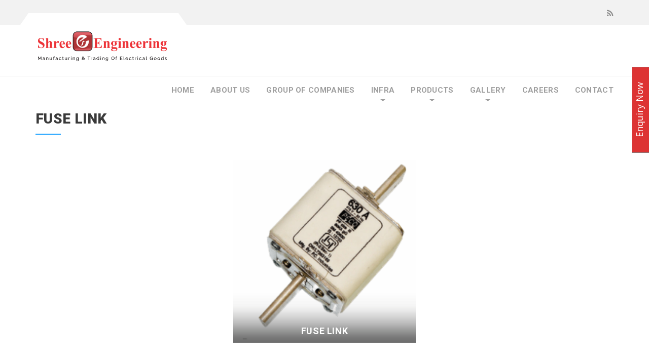

--- FILE ---
content_type: text/html; charset=UTF-8
request_url: http://www.shreeengineering.in/fuse-link-manufacturers/
body_size: 53886
content:

<!DOCTYPE html>
<html lang="en-US">
<head>

	<meta charset="UTF-8">
	<meta name="viewport" content="width=device-width, initial-scale=1">
	<meta http-equiv="X-UA-Compatible" content="IE=edge" />

	<link rel="profile" href="http://gmpg.org/xfn/11">
	<link rel="pingback" href="http://www.shreeengineering.in/xmlrpc.php">
	
	<meta name='robots' content='index, follow, max-image-preview:large, max-snippet:-1, max-video-preview:-1' />
<script type="text/javascript">
var trackScrolling=false;
var trackScrollingPercentage=false;
var ScrollingPercentageNumber=25;
var stLogInterval=10*1000;
var cutOffTime=900;
var trackNoEvents=false;
var trackNoMaxTime=false;
var docTitle='Fuse Link';
</script>

	<!-- This site is optimized with the Yoast SEO plugin v17.8 - https://yoast.com/wordpress/plugins/seo/ -->
	<title>Fuse Link Manufacturers, Suppliers &amp; Exporter in India by Shree Eng..</title>
	<meta name="description" content="Top Best Fuse Link Manufacturers, Suppliers &amp; Exporter In Pune, Maharashtra &amp; India.. We have best offers &amp; suitable prices for Fuse Link.." />
	<link rel="canonical" href="http://www.shreeengineering.in/fuse-link-manufacturers/" />
	<meta property="og:locale" content="en_US" />
	<meta property="og:type" content="article" />
	<meta property="og:title" content="Fuse Link Manufacturers, Suppliers &amp; Exporter in India by Shree Eng.." />
	<meta property="og:description" content="Top Best Fuse Link Manufacturers, Suppliers &amp; Exporter In Pune, Maharashtra &amp; India.. We have best offers &amp; suitable prices for Fuse Link.." />
	<meta property="og:url" content="http://www.shreeengineering.in/fuse-link-manufacturers/" />
	<meta property="og:site_name" content="Shree Engineering" />
	<meta property="article:modified_time" content="2019-05-28T09:45:13+00:00" />
	<meta property="og:image" content="http://www.shreeengineering.in/wp-content/uploads/2019/02/fuse_link.png" />
	<meta property="og:image:width" content="480" />
	<meta property="og:image:height" content="480" />
	<meta name="twitter:card" content="summary_large_image" />
	<meta name="twitter:label1" content="Est. reading time" />
	<meta name="twitter:data1" content="3 minutes" />
	<script type="application/ld+json" class="yoast-schema-graph">{"@context":"https://schema.org","@graph":[{"@type":"WebSite","@id":"http://www.shreeengineering.in/#website","url":"http://www.shreeengineering.in/","name":"Shree Engineering","description":"The Power Specialist ","potentialAction":[{"@type":"SearchAction","target":{"@type":"EntryPoint","urlTemplate":"http://www.shreeengineering.in/?s={search_term_string}"},"query-input":"required name=search_term_string"}],"inLanguage":"en-US"},{"@type":"ImageObject","@id":"http://www.shreeengineering.in/fuse-link-manufacturers/#primaryimage","inLanguage":"en-US","url":"http://www.shreeengineering.in/wp-content/uploads/2019/02/fuse_link.png","contentUrl":"http://www.shreeengineering.in/wp-content/uploads/2019/02/fuse_link.png","width":480,"height":480,"caption":"Fuse Link Manufacturers"},{"@type":"WebPage","@id":"http://www.shreeengineering.in/fuse-link-manufacturers/#webpage","url":"http://www.shreeengineering.in/fuse-link-manufacturers/","name":"Fuse Link Manufacturers, Suppliers & Exporter in India by Shree Eng..","isPartOf":{"@id":"http://www.shreeengineering.in/#website"},"primaryImageOfPage":{"@id":"http://www.shreeengineering.in/fuse-link-manufacturers/#primaryimage"},"datePublished":"2019-02-19T11:24:24+00:00","dateModified":"2019-05-28T09:45:13+00:00","description":"Top Best Fuse Link Manufacturers, Suppliers & Exporter In Pune, Maharashtra & India.. We have best offers & suitable prices for Fuse Link..","breadcrumb":{"@id":"http://www.shreeengineering.in/fuse-link-manufacturers/#breadcrumb"},"inLanguage":"en-US","potentialAction":[{"@type":"ReadAction","target":["http://www.shreeengineering.in/fuse-link-manufacturers/"]}]},{"@type":"BreadcrumbList","@id":"http://www.shreeengineering.in/fuse-link-manufacturers/#breadcrumb","itemListElement":[{"@type":"ListItem","position":1,"name":"Home","item":"http://www.shreeengineering.in/"},{"@type":"ListItem","position":2,"name":"Fuse Link"}]}]}</script>
	<!-- / Yoast SEO plugin. -->


<link rel='dns-prefetch' href='//fonts.googleapis.com' />
<link rel='dns-prefetch' href='//s.w.org' />
<link rel='dns-prefetch' href='//c0.wp.com' />
<link rel="alternate" type="application/rss+xml" title="Shree Engineering &raquo; Feed" href="http://www.shreeengineering.in/feed/" />
<link rel="alternate" type="application/rss+xml" title="Shree Engineering &raquo; Comments Feed" href="http://www.shreeengineering.in/comments/feed/" />
		<script type="text/javascript">
			window._wpemojiSettings = {"baseUrl":"https:\/\/s.w.org\/images\/core\/emoji\/13.1.0\/72x72\/","ext":".png","svgUrl":"https:\/\/s.w.org\/images\/core\/emoji\/13.1.0\/svg\/","svgExt":".svg","source":{"concatemoji":"http:\/\/www.shreeengineering.in\/wp-includes\/js\/wp-emoji-release.min.js?ver=5.8.9"}};
			!function(e,a,t){var n,r,o,i=a.createElement("canvas"),p=i.getContext&&i.getContext("2d");function s(e,t){var a=String.fromCharCode;p.clearRect(0,0,i.width,i.height),p.fillText(a.apply(this,e),0,0);e=i.toDataURL();return p.clearRect(0,0,i.width,i.height),p.fillText(a.apply(this,t),0,0),e===i.toDataURL()}function c(e){var t=a.createElement("script");t.src=e,t.defer=t.type="text/javascript",a.getElementsByTagName("head")[0].appendChild(t)}for(o=Array("flag","emoji"),t.supports={everything:!0,everythingExceptFlag:!0},r=0;r<o.length;r++)t.supports[o[r]]=function(e){if(!p||!p.fillText)return!1;switch(p.textBaseline="top",p.font="600 32px Arial",e){case"flag":return s([127987,65039,8205,9895,65039],[127987,65039,8203,9895,65039])?!1:!s([55356,56826,55356,56819],[55356,56826,8203,55356,56819])&&!s([55356,57332,56128,56423,56128,56418,56128,56421,56128,56430,56128,56423,56128,56447],[55356,57332,8203,56128,56423,8203,56128,56418,8203,56128,56421,8203,56128,56430,8203,56128,56423,8203,56128,56447]);case"emoji":return!s([10084,65039,8205,55357,56613],[10084,65039,8203,55357,56613])}return!1}(o[r]),t.supports.everything=t.supports.everything&&t.supports[o[r]],"flag"!==o[r]&&(t.supports.everythingExceptFlag=t.supports.everythingExceptFlag&&t.supports[o[r]]);t.supports.everythingExceptFlag=t.supports.everythingExceptFlag&&!t.supports.flag,t.DOMReady=!1,t.readyCallback=function(){t.DOMReady=!0},t.supports.everything||(n=function(){t.readyCallback()},a.addEventListener?(a.addEventListener("DOMContentLoaded",n,!1),e.addEventListener("load",n,!1)):(e.attachEvent("onload",n),a.attachEvent("onreadystatechange",function(){"complete"===a.readyState&&t.readyCallback()})),(n=t.source||{}).concatemoji?c(n.concatemoji):n.wpemoji&&n.twemoji&&(c(n.twemoji),c(n.wpemoji)))}(window,document,window._wpemojiSettings);
		</script>
		<style type="text/css">
img.wp-smiley,
img.emoji {
	display: inline !important;
	border: none !important;
	box-shadow: none !important;
	height: 1em !important;
	width: 1em !important;
	margin: 0 .07em !important;
	vertical-align: -0.1em !important;
	background: none !important;
	padding: 0 !important;
}
</style>
	<link rel='stylesheet' id='wp-block-library-css'  href='http://www.shreeengineering.in/wp-content/plugins/gutenberg/build/block-library/style.css?ver=12.3.0' type='text/css' media='all' />
<style id='wp-block-library-inline-css' type='text/css'>
.has-text-align-justify{text-align:justify;}
</style>
<link rel='stylesheet' id='mediaelement-css'  href='https://c0.wp.com/c/5.8.9/wp-includes/js/mediaelement/mediaelementplayer-legacy.min.css' type='text/css' media='all' />
<link rel='stylesheet' id='wp-mediaelement-css'  href='https://c0.wp.com/c/5.8.9/wp-includes/js/mediaelement/wp-mediaelement.min.css' type='text/css' media='all' />
<link rel='stylesheet' id='contact-form-7-css'  href='http://www.shreeengineering.in/wp-content/plugins/contact-form-7/includes/css/styles.css?ver=5.1.4' type='text/css' media='all' />
<style id='global-styles-inline-css' type='text/css'>
body{--wp--preset--color--black: #000000;--wp--preset--color--cyan-bluish-gray: #abb8c3;--wp--preset--color--white: #ffffff;--wp--preset--color--pale-pink: #f78da7;--wp--preset--color--vivid-red: #cf2e2e;--wp--preset--color--luminous-vivid-orange: #ff6900;--wp--preset--color--luminous-vivid-amber: #fcb900;--wp--preset--color--light-green-cyan: #7bdcb5;--wp--preset--color--vivid-green-cyan: #00d084;--wp--preset--color--pale-cyan-blue: #8ed1fc;--wp--preset--color--vivid-cyan-blue: #0693e3;--wp--preset--color--vivid-purple: #9b51e0;--wp--preset--gradient--vivid-cyan-blue-to-vivid-purple: linear-gradient(135deg,rgba(6,147,227,1) 0%,rgb(155,81,224) 100%);--wp--preset--gradient--light-green-cyan-to-vivid-green-cyan: linear-gradient(135deg,rgb(122,220,180) 0%,rgb(0,208,130) 100%);--wp--preset--gradient--luminous-vivid-amber-to-luminous-vivid-orange: linear-gradient(135deg,rgba(252,185,0,1) 0%,rgba(255,105,0,1) 100%);--wp--preset--gradient--luminous-vivid-orange-to-vivid-red: linear-gradient(135deg,rgba(255,105,0,1) 0%,rgb(207,46,46) 100%);--wp--preset--gradient--very-light-gray-to-cyan-bluish-gray: linear-gradient(135deg,rgb(238,238,238) 0%,rgb(169,184,195) 100%);--wp--preset--gradient--cool-to-warm-spectrum: linear-gradient(135deg,rgb(74,234,220) 0%,rgb(151,120,209) 20%,rgb(207,42,186) 40%,rgb(238,44,130) 60%,rgb(251,105,98) 80%,rgb(254,248,76) 100%);--wp--preset--gradient--blush-light-purple: linear-gradient(135deg,rgb(255,206,236) 0%,rgb(152,150,240) 100%);--wp--preset--gradient--blush-bordeaux: linear-gradient(135deg,rgb(254,205,165) 0%,rgb(254,45,45) 50%,rgb(107,0,62) 100%);--wp--preset--gradient--luminous-dusk: linear-gradient(135deg,rgb(255,203,112) 0%,rgb(199,81,192) 50%,rgb(65,88,208) 100%);--wp--preset--gradient--pale-ocean: linear-gradient(135deg,rgb(255,245,203) 0%,rgb(182,227,212) 50%,rgb(51,167,181) 100%);--wp--preset--gradient--electric-grass: linear-gradient(135deg,rgb(202,248,128) 0%,rgb(113,206,126) 100%);--wp--preset--gradient--midnight: linear-gradient(135deg,rgb(2,3,129) 0%,rgb(40,116,252) 100%);--wp--preset--duotone--dark-grayscale: url('#wp-duotone-dark-grayscale');--wp--preset--duotone--grayscale: url('#wp-duotone-grayscale');--wp--preset--duotone--purple-yellow: url('#wp-duotone-purple-yellow');--wp--preset--duotone--blue-red: url('#wp-duotone-blue-red');--wp--preset--duotone--midnight: url('#wp-duotone-midnight');--wp--preset--duotone--magenta-yellow: url('#wp-duotone-magenta-yellow');--wp--preset--duotone--purple-green: url('#wp-duotone-purple-green');--wp--preset--duotone--blue-orange: url('#wp-duotone-blue-orange');--wp--preset--font-size--small: 13px;--wp--preset--font-size--medium: 20px;--wp--preset--font-size--large: 36px;--wp--preset--font-size--x-large: 42px;}.has-black-color{color: var(--wp--preset--color--black) !important;}.has-cyan-bluish-gray-color{color: var(--wp--preset--color--cyan-bluish-gray) !important;}.has-white-color{color: var(--wp--preset--color--white) !important;}.has-pale-pink-color{color: var(--wp--preset--color--pale-pink) !important;}.has-vivid-red-color{color: var(--wp--preset--color--vivid-red) !important;}.has-luminous-vivid-orange-color{color: var(--wp--preset--color--luminous-vivid-orange) !important;}.has-luminous-vivid-amber-color{color: var(--wp--preset--color--luminous-vivid-amber) !important;}.has-light-green-cyan-color{color: var(--wp--preset--color--light-green-cyan) !important;}.has-vivid-green-cyan-color{color: var(--wp--preset--color--vivid-green-cyan) !important;}.has-pale-cyan-blue-color{color: var(--wp--preset--color--pale-cyan-blue) !important;}.has-vivid-cyan-blue-color{color: var(--wp--preset--color--vivid-cyan-blue) !important;}.has-vivid-purple-color{color: var(--wp--preset--color--vivid-purple) !important;}.has-black-background-color{background-color: var(--wp--preset--color--black) !important;}.has-cyan-bluish-gray-background-color{background-color: var(--wp--preset--color--cyan-bluish-gray) !important;}.has-white-background-color{background-color: var(--wp--preset--color--white) !important;}.has-pale-pink-background-color{background-color: var(--wp--preset--color--pale-pink) !important;}.has-vivid-red-background-color{background-color: var(--wp--preset--color--vivid-red) !important;}.has-luminous-vivid-orange-background-color{background-color: var(--wp--preset--color--luminous-vivid-orange) !important;}.has-luminous-vivid-amber-background-color{background-color: var(--wp--preset--color--luminous-vivid-amber) !important;}.has-light-green-cyan-background-color{background-color: var(--wp--preset--color--light-green-cyan) !important;}.has-vivid-green-cyan-background-color{background-color: var(--wp--preset--color--vivid-green-cyan) !important;}.has-pale-cyan-blue-background-color{background-color: var(--wp--preset--color--pale-cyan-blue) !important;}.has-vivid-cyan-blue-background-color{background-color: var(--wp--preset--color--vivid-cyan-blue) !important;}.has-vivid-purple-background-color{background-color: var(--wp--preset--color--vivid-purple) !important;}.has-black-border-color{border-color: var(--wp--preset--color--black) !important;}.has-cyan-bluish-gray-border-color{border-color: var(--wp--preset--color--cyan-bluish-gray) !important;}.has-white-border-color{border-color: var(--wp--preset--color--white) !important;}.has-pale-pink-border-color{border-color: var(--wp--preset--color--pale-pink) !important;}.has-vivid-red-border-color{border-color: var(--wp--preset--color--vivid-red) !important;}.has-luminous-vivid-orange-border-color{border-color: var(--wp--preset--color--luminous-vivid-orange) !important;}.has-luminous-vivid-amber-border-color{border-color: var(--wp--preset--color--luminous-vivid-amber) !important;}.has-light-green-cyan-border-color{border-color: var(--wp--preset--color--light-green-cyan) !important;}.has-vivid-green-cyan-border-color{border-color: var(--wp--preset--color--vivid-green-cyan) !important;}.has-pale-cyan-blue-border-color{border-color: var(--wp--preset--color--pale-cyan-blue) !important;}.has-vivid-cyan-blue-border-color{border-color: var(--wp--preset--color--vivid-cyan-blue) !important;}.has-vivid-purple-border-color{border-color: var(--wp--preset--color--vivid-purple) !important;}.has-vivid-cyan-blue-to-vivid-purple-gradient-background{background: var(--wp--preset--gradient--vivid-cyan-blue-to-vivid-purple) !important;}.has-light-green-cyan-to-vivid-green-cyan-gradient-background{background: var(--wp--preset--gradient--light-green-cyan-to-vivid-green-cyan) !important;}.has-luminous-vivid-amber-to-luminous-vivid-orange-gradient-background{background: var(--wp--preset--gradient--luminous-vivid-amber-to-luminous-vivid-orange) !important;}.has-luminous-vivid-orange-to-vivid-red-gradient-background{background: var(--wp--preset--gradient--luminous-vivid-orange-to-vivid-red) !important;}.has-very-light-gray-to-cyan-bluish-gray-gradient-background{background: var(--wp--preset--gradient--very-light-gray-to-cyan-bluish-gray) !important;}.has-cool-to-warm-spectrum-gradient-background{background: var(--wp--preset--gradient--cool-to-warm-spectrum) !important;}.has-blush-light-purple-gradient-background{background: var(--wp--preset--gradient--blush-light-purple) !important;}.has-blush-bordeaux-gradient-background{background: var(--wp--preset--gradient--blush-bordeaux) !important;}.has-luminous-dusk-gradient-background{background: var(--wp--preset--gradient--luminous-dusk) !important;}.has-pale-ocean-gradient-background{background: var(--wp--preset--gradient--pale-ocean) !important;}.has-electric-grass-gradient-background{background: var(--wp--preset--gradient--electric-grass) !important;}.has-midnight-gradient-background{background: var(--wp--preset--gradient--midnight) !important;}.has-small-font-size{font-size: var(--wp--preset--font-size--small) !important;}.has-medium-font-size{font-size: var(--wp--preset--font-size--medium) !important;}.has-large-font-size{font-size: var(--wp--preset--font-size--large) !important;}.has-x-large-font-size{font-size: var(--wp--preset--font-size--x-large) !important;}
</style>
<link rel='stylesheet' id='rs-plugin-settings-css'  href='http://www.shreeengineering.in/wp-content/plugins/revslider/public/assets/css/settings.css?ver=5.4.6.3.1' type='text/css' media='all' />
<style id='rs-plugin-settings-inline-css' type='text/css'>
#rs-demo-id {}
</style>
<link rel='stylesheet' id='swp-css'  href='http://www.shreeengineering.in/wp-content/themes/repairwp/assets/css/idangerous.swiper.css' type='text/css' media='all' />
<link rel='stylesheet' id='stroke-css'  href='http://www.shreeengineering.in/wp-content/themes/repairwp/assets/css/stroke-gap.min.css' type='text/css' media='all' />
<link rel='stylesheet' id='style-css'  href='http://www.shreeengineering.in/wp-content/themes/repairwp/assets/css/themestyle.css' type='text/css' media='all' />
<link rel='stylesheet' id='base-css'  href='http://www.shreeengineering.in/wp-content/themes/repairwp/style.css' type='text/css' media='all' />
<link rel='stylesheet' id='tt-fonts-css'  href='https://fonts.googleapis.com/css?family=Open+Sans%3A300%2C400%2C600%2C700%2C800%7CRoboto%3A300%2C400%2C500%2C700%2C900%7CRaleway%3A300%2C400%2C500%2C600%2C700%2C800%7CPoppins%3A300%2C400%2C700%7CPT+Serif%3A400%2C700&#038;subset=latin%2Clatin-ext' type='text/css' media='all' />
<link rel='stylesheet' id='js_composer_front-css'  href='http://www.shreeengineering.in/wp-content/plugins/js_composer/assets/css/js_composer.min.css?ver=5.4.5' type='text/css' media='all' />
<link rel='stylesheet' id='jetpack_css-css'  href='https://c0.wp.com/p/jetpack/10.4/css/jetpack.css' type='text/css' media='all' />
<script type='text/javascript' src='https://c0.wp.com/c/5.8.9/wp-includes/js/jquery/jquery.min.js' id='jquery-core-js'></script>
<script type='text/javascript' src='https://c0.wp.com/c/5.8.9/wp-includes/js/jquery/jquery-migrate.min.js' id='jquery-migrate-js'></script>
<script type='text/javascript' src='http://www.shreeengineering.in/wp-content/plugins/revslider/public/assets/js/jquery.themepunch.tools.min.js?ver=5.4.6.3.1' id='tp-tools-js'></script>
<script type='text/javascript' src='http://www.shreeengineering.in/wp-content/plugins/revslider/public/assets/js/jquery.themepunch.revolution.min.js?ver=5.4.6.3.1' id='revmin-js'></script>
<script type='text/javascript' id='sfpp-fb-root-js-extra'>
/* <![CDATA[ */
var sfpp_script_vars = {"language":"en_US","appId":"297186066963865"};
/* ]]> */
</script>
<script type='text/javascript' async="async" src='http://www.shreeengineering.in/wp-content/plugins/simple-facebook-twitter-widget/js/simple-facebook-page-root.js?ver=1.7.0' id='sfpp-fb-root-js'></script>
<link rel="https://api.w.org/" href="http://www.shreeengineering.in/wp-json/" /><link rel="alternate" type="application/json" href="http://www.shreeengineering.in/wp-json/wp/v2/pages/1448" /><link rel="EditURI" type="application/rsd+xml" title="RSD" href="http://www.shreeengineering.in/xmlrpc.php?rsd" />
<link rel="wlwmanifest" type="application/wlwmanifest+xml" href="http://www.shreeengineering.in/wp-includes/wlwmanifest.xml" /> 
<meta name="generator" content="WordPress 5.8.9" />
<link rel='shortlink' href='http://www.shreeengineering.in/?p=1448' />
<link rel="alternate" type="application/json+oembed" href="http://www.shreeengineering.in/wp-json/oembed/1.0/embed?url=http%3A%2F%2Fwww.shreeengineering.in%2Ffuse-link-manufacturers%2F" />
<link rel="alternate" type="text/xml+oembed" href="http://www.shreeengineering.in/wp-json/oembed/1.0/embed?url=http%3A%2F%2Fwww.shreeengineering.in%2Ffuse-link-manufacturers%2F&#038;format=xml" />
<meta name="google-site-verification" content="CPrgaeV_muH7nwLvTk8Vp0fwaT_8xrdhXbkw4spm_2Q" /><style type='text/css'>img#wpstats{display:none}</style>
		<style type="text/css">.recentcomments a{display:inline !important;padding:0 !important;margin:0 !important;}</style><meta name="generator" content="Powered by WPBakery Page Builder - drag and drop page builder for WordPress."/>
<!--[if lte IE 9]><link rel="stylesheet" type="text/css" href="http://www.shreeengineering.in/wp-content/plugins/js_composer/assets/css/vc_lte_ie9.min.css" media="screen"><![endif]--><meta name="generator" content="Powered by Slider Revolution 5.4.6.3.1 - responsive, Mobile-Friendly Slider Plugin for WordPress with comfortable drag and drop interface." />
<link rel="icon" href="http://www.shreeengineering.in/wp-content/uploads/2017/09/cropped-shree-logo-32x32.png" sizes="32x32" />
<link rel="icon" href="http://www.shreeengineering.in/wp-content/uploads/2017/09/cropped-shree-logo-192x192.png" sizes="192x192" />
<link rel="apple-touch-icon" href="http://www.shreeengineering.in/wp-content/uploads/2017/09/cropped-shree-logo-180x180.png" />
<meta name="msapplication-TileImage" content="http://www.shreeengineering.in/wp-content/uploads/2017/09/cropped-shree-logo-270x270.png" />

<!-- BEGIN ExactMetrics v5.3.8 Universal Analytics - https://exactmetrics.com/ -->
<script>
(function(i,s,o,g,r,a,m){i['GoogleAnalyticsObject']=r;i[r]=i[r]||function(){
	(i[r].q=i[r].q||[]).push(arguments)},i[r].l=1*new Date();a=s.createElement(o),
	m=s.getElementsByTagName(o)[0];a.async=1;a.src=g;m.parentNode.insertBefore(a,m)
})(window,document,'script','https://www.google-analytics.com/analytics.js','ga');
  ga('create', 'UA-135766971-2', 'auto', {'useAmpClientId': true});
  ga('send', 'pageview');
</script>
<!-- END ExactMetrics Universal Analytics -->
<script type="text/javascript">function setREVStartSize(e){
				try{ var i=jQuery(window).width(),t=9999,r=0,n=0,l=0,f=0,s=0,h=0;					
					if(e.responsiveLevels&&(jQuery.each(e.responsiveLevels,function(e,f){f>i&&(t=r=f,l=e),i>f&&f>r&&(r=f,n=e)}),t>r&&(l=n)),f=e.gridheight[l]||e.gridheight[0]||e.gridheight,s=e.gridwidth[l]||e.gridwidth[0]||e.gridwidth,h=i/s,h=h>1?1:h,f=Math.round(h*f),"fullscreen"==e.sliderLayout){var u=(e.c.width(),jQuery(window).height());if(void 0!=e.fullScreenOffsetContainer){var c=e.fullScreenOffsetContainer.split(",");if (c) jQuery.each(c,function(e,i){u=jQuery(i).length>0?u-jQuery(i).outerHeight(!0):u}),e.fullScreenOffset.split("%").length>1&&void 0!=e.fullScreenOffset&&e.fullScreenOffset.length>0?u-=jQuery(window).height()*parseInt(e.fullScreenOffset,0)/100:void 0!=e.fullScreenOffset&&e.fullScreenOffset.length>0&&(u-=parseInt(e.fullScreenOffset,0))}f=u}else void 0!=e.minHeight&&f<e.minHeight&&(f=e.minHeight);e.c.closest(".rev_slider_wrapper").css({height:f})					
				}catch(d){console.log("Failure at Presize of Slider:"+d)}
			};</script>
<style type="text/css" data-type="vc_shortcodes-custom-css">.vc_custom_1464352763928{background-color: #ffffff !important;}.vc_custom_1464353627421{background-color: #f5f4f4 !important;}</style><noscript><style type="text/css"> .wpb_animate_when_almost_visible { opacity: 1; }</style></noscript></head>
<body class="page-template-default page page-id-1448 tt-single header-sticky no-bpadd no-tpadd wpb-js-composer js-comp-ver-5.4.5 vc_responsive">


<!-- HEADER -->
<header class="tt-header-1 no-Olap inner-header  sticky ">
    <div class="container">
        <div class="top-inner">
            
	<a class="logo" href="http://www.shreeengineering.in/" title="The Power Specialist ">
	 		<img src="http://www.shreeengineering.in/wp-content/uploads/2017/09/shree-logo.png" alt="Shree Engineering" />
	 	</a>
        </div>
        <button class="cmn-toggle-switch"><span></span></button>
        <div class="toggle-block">
            <nav class="main-nav clearfix">
		        <ul id="menu-shree-main-menu" class="navigation"><li id="menu-item-1000" class="menu-item menu-item-type-post_type menu-item-object-page menu-item-home menu-item-1000"><a href="http://www.shreeengineering.in/">Home</a></li>
<li id="menu-item-955" class="menu-item menu-item-type-post_type menu-item-object-page menu-item-955"><a href="http://www.shreeengineering.in/about-us/">About us</a></li>
<li id="menu-item-958" class="menu-item menu-item-type-post_type menu-item-object-page menu-item-958"><a href="http://www.shreeengineering.in/group-of-companies/">Group Of Companies</a></li>
<li id="menu-item-969" class="menu-item menu-item-type-custom menu-item-object-custom menu-item-has-children menu-item-969"><a href="#">Infra</a>
<ul class="sub-menu">
	<li id="menu-item-1007" class="menu-item menu-item-type-post_type menu-item-object-page menu-item-1007"><a href="http://www.shreeengineering.in/infra/quality-safety/">Quality &#038; Safety</a></li>
	<li id="menu-item-1006" class="menu-item menu-item-type-post_type menu-item-object-page menu-item-1006"><a href="http://www.shreeengineering.in/infra/manufacturing-capabilities/">Manufacturing Capabilities</a></li>
	<li id="menu-item-1005" class="menu-item menu-item-type-post_type menu-item-object-page menu-item-1005"><a href="http://www.shreeengineering.in/infra/approvals-certifications/">Approvals &#038; Certifications</a></li>
</ul>
</li>
<li id="menu-item-1045" class="menu-item menu-item-type-custom menu-item-object-custom current-menu-ancestor current-menu-parent menu-item-has-children menu-item-1045"><a href="#">Products</a>
<ul class="sub-menu">
	<li id="menu-item-965" class="menu-item menu-item-type-post_type menu-item-object-page menu-item-965"><a href="http://www.shreeengineering.in/manufactured-products/">Manufactured Products</a></li>
	<li id="menu-item-964" class="menu-item menu-item-type-post_type menu-item-object-page menu-item-964"><a href="http://www.shreeengineering.in/manufactured-components/">Manufactured Components</a></li>
	<li id="menu-item-966" class="menu-item menu-item-type-post_type menu-item-object-page menu-item-966"><a href="http://www.shreeengineering.in/trading-products/">Trading Products</a></li>
	<li id="menu-item-1534" class="menu-item menu-item-type-post_type menu-item-object-page menu-item-has-children menu-item-1534"><a href="http://www.shreeengineering.in/feeder-pillars-manufacturers/">Feeder Pillar</a>
	<ul class="sub-menu">
		<li id="menu-item-1346" class="menu-item menu-item-type-post_type menu-item-object-page menu-item-1346"><a href="http://www.shreeengineering.in/1323-2/">LT Feeder Pillar</a></li>
		<li id="menu-item-1322" class="menu-item menu-item-type-post_type menu-item-object-page menu-item-1322"><a href="http://www.shreeengineering.in/ht-feeder-pillar/">HT Feeder Pillar</a></li>
	</ul>
</li>
	<li id="menu-item-1357" class="menu-item menu-item-type-post_type menu-item-object-page menu-item-1357"><a href="http://www.shreeengineering.in/distribution-box-manufacturers/">Distribution Box</a></li>
	<li id="menu-item-1496" class="menu-item menu-item-type-post_type menu-item-object-page menu-item-1496"><a href="http://www.shreeengineering.in/meter-panel-manufacturers/">Meter Panel</a></li>
	<li id="menu-item-1374" class="menu-item menu-item-type-post_type menu-item-object-page menu-item-1374"><a href="http://www.shreeengineering.in/control-panel-manufacturers/">Control Panel</a></li>
	<li id="menu-item-1399" class="menu-item menu-item-type-post_type menu-item-object-page menu-item-1399"><a href="http://www.shreeengineering.in/meter-box-manufacturers/">Meter Box</a></li>
	<li id="menu-item-1435" class="menu-item menu-item-type-post_type menu-item-object-page menu-item-1435"><a href="http://www.shreeengineering.in/insulator-manufacturers-in-pune/">Insulator</a></li>
	<li id="menu-item-1454" class="menu-item menu-item-type-post_type menu-item-object-page menu-item-1454"><a href="http://www.shreeengineering.in/link-disconnector/">Link Disconnector</a></li>
	<li id="menu-item-1453" class="menu-item menu-item-type-post_type menu-item-object-page menu-item-1453"><a href="http://www.shreeengineering.in/hrc-fuse-base-manufacturers/">HRC Fuse Base</a></li>
	<li id="menu-item-1452" class="menu-item menu-item-type-post_type menu-item-object-page menu-item-1452"><a href="http://www.shreeengineering.in/kit-kat-fuse-manufacturers/">Kitkat</a></li>
	<li id="menu-item-1451" class="menu-item menu-item-type-post_type menu-item-object-page current-menu-item page_item page-item-1448 current_page_item menu-item-1451"><a href="http://www.shreeengineering.in/fuse-link-manufacturers/" aria-current="page">Fuse Link</a></li>
	<li id="menu-item-1474" class="menu-item menu-item-type-custom menu-item-object-custom menu-item-has-children menu-item-1474"><a href="#">Powertech Products</a>
	<ul class="sub-menu">
		<li id="menu-item-1461" class="menu-item menu-item-type-post_type menu-item-object-page menu-item-1461"><a href="http://www.shreeengineering.in/metering-lbs-dealers/">Metering LBS</a></li>
		<li id="menu-item-1475" class="menu-item menu-item-type-post_type menu-item-object-page menu-item-1475"><a href="http://www.shreeengineering.in/motorised-rmu-dealers/">Motorised RMU</a></li>
	</ul>
</li>
</ul>
</li>
<li id="menu-item-1666" class="menu-item menu-item-type-custom menu-item-object-custom menu-item-has-children menu-item-1666"><a href="#">GALLERY</a>
<ul class="sub-menu">
	<li id="menu-item-1665" class="menu-item menu-item-type-post_type menu-item-object-page menu-item-1665"><a href="http://www.shreeengineering.in/video/">Video</a></li>
	<li id="menu-item-1113" class="menu-item menu-item-type-post_type menu-item-object-page menu-item-1113"><a href="http://www.shreeengineering.in/gallery/">GALLERY</a></li>
	<li id="menu-item-7051" class="menu-item menu-item-type-post_type menu-item-object-page menu-item-7051"><a href="http://www.shreeengineering.in/blog/">Blog</a></li>
</ul>
</li>
<li id="menu-item-1221" class="menu-item menu-item-type-post_type menu-item-object-page menu-item-1221"><a href="http://www.shreeengineering.in/careers/">CAREERS</a></li>
<li id="menu-item-1002" class="menu-item menu-item-type-post_type menu-item-object-page menu-item-1002"><a href="http://www.shreeengineering.in/contact-us/">Contact</a></li>
</ul>            </nav>
	        			<!-- Top-bar -->
			
<section class="top-line">
	<div class="container">
	<!-- Start right side content -->
	<div class="right-content">					<div class="social-icons">
						
<ul>

                		   		<li><a href="http://www.shreeengineering.in/feed/" class="subscribe" title="RSS"><i class="fa fa-rss"></i></a></li>
		   		</ul>
					</div>
					</div><!-- .right-content -->
	</div>
</section>        </div>
    </div>
</header>
<div class="tt-header-margin-1"></div>

	
<!-- MAIN CONTENT BLOCK -->
<section id="content-wrapper" class="mainblock">
	<div class="bg-4">
	<div class="container">

        
					<div data-vc-full-width="true" data-vc-full-width-init="false" class="vc_row wpb_row vc_row-fluid vc_custom_1464352763928 vc_row-has-fill"><div class="wpb_column vc_column_container vc_col-sm-12"><div class="vc_column-inner "><div class="wpb_wrapper"><div class="vc_empty_space"   style="height: 35px" ><span class="vc_empty_space_inner"></span></div>

            <div class="title-wrap ">
            <h3 class="tt-block-title c-h3 uppercase  "
                style="">Fuse Link</h3>
                            <span class="title-separator"></span>
                    </div>
    



<div class="vc_empty_space"   style="height: 50px" ><span class="vc_empty_space_inner"></span></div>
<div class="vc_row wpb_row vc_inner vc_row-fluid"><div class="wpb_column vc_column_container vc_col-sm-4"><div class="vc_column-inner "><div class="wpb_wrapper"></div></div></div><div class="wpb_column vc_column_container vc_col-sm-4"><div class="vc_column-inner "><div class="wpb_wrapper">
<a class="tt-project  " href="#">
    <img  title="" class="img-responsive" src="http://www.shreeengineering.in/wp-content/uploads/2019/02/fuse_link.png" height="241" width="370"  alt="fuse_link Fuse Link" >
    <div class="tt-project-hover">
        <div class="tt-project-inner">
                        <h4 class="tt-project-title">Fuse Link </h4>
                                </div>
    </div>
</a>

</div></div></div><div class="wpb_column vc_column_container vc_col-sm-4"><div class="vc_column-inner "><div class="wpb_wrapper"></div></div></div></div><div class="vc_empty_space"   style="height: 80px" ><span class="vc_empty_space_inner"></span></div>

	<div class="wpb_text_column wpb_content_element " >
		<div class="wpb_wrapper">
			<p style="text-align: justify;">Shree Engineering is an ISO 9001:2008 Quality Management System certified company. Established in the year 2005 by Mr. Rajendra Mahadev Narayanpure with projects to manufacture sophisticated Feeder Pillar and Control Panel for a wide range of electrical goods. We have a manufacturing capacity of 11300 Feeder Pillars per annum. We have given more than 13 years of dedicated service to the customers and have earned the trust as a reliable manufacturer of electrical panels, quality electrical goods with add-on benefits of timely supply and economical pricing. Our office is located at Warkhade Nagar, Katraj, Pune and factory is at Mangadewadi, Pune. Out of the variety of products that we manufacture, Fuse <a href="https://en.wikipedia.org/wiki/Fuse_(electrical)">link</a> is one of them.</p>
<p style="text-align: justify;">We manufacture <a href="http://www.shreeengineering.in/fuse-link-manufacturers/">Fuse Link</a> of following specifications: 200/250A size 1,2; 315/400A Size 1,2; 630A Size 2. Fuse link serve a similar purpose to a fuse. Just like a fuse, the link is designed to handle a lower current load than the rest of the system so, in the event of a short or overload, the link will be the first failure point. When it fails, it will break the continuity in the rest of the circuit, preventing damage to other components down the line.</p>
<p style="text-align: justify;">Our wide range of products include Street Light Feeder Pillar, LT Mini Feeder Pillar 250/400A, Split Feeder LT 4 /6 way, Feeder Pillar with MCCB, Feeder Pillar with ACB, HT Feeder Pillar 4 way, Control Panel, Synchronization Panel, AMF Panel, APFC Panel, LT Auto Changeover Panel 40 To 4000 A, LT Manual Changeover Panel 63 To 2500A, LT Meter Panel, Multiparty Meter Panel, Bus Bar Box with MCCB/SFU 63/100/160/200/250/315/400A, LT CT Operated Meter Box, MCC Panel, PCC Panel. We also manufacture Epoxy Insulator (3.3/6.6/11KV/22KV/33KV Insulators), DMC Insulator (30 x 6 mm, 40 x 8 mm, 50 x 10 mm), Link Disconnector (150A, 250A), HRC Fuse Base (250A, 400A, 600A), Panel Lock (18 mm, 20mm), Kitkat(63A, 100A, 200A), Fuse Link (200/250A Size 1,2 ; 315/400A Size 1,2 ; 630A Size 2). Our manufacturing capabilities include Sheet Metal Fabrication, Powder Coating Unit, Bus Bar Section, Testing Machines and Energy Generation. Our component manufacturing capabilities include Moulding Section, Press Shop, Plating Section, Printing Unit and Tool Room.</p>

		</div>
	</div>

	<div class="wpb_text_column wpb_content_element " >
		<div class="wpb_wrapper">
			<p style="color: #ffffff;">Fuse Link Manufacturers, Fuse Link Manufacturers, Fuse Link Manufacturers, Fuse Link Manufacturers, Fuse Link Manufacturers.,</p>

		</div>
	</div>

	<div class="wpb_text_column wpb_content_element " >
		<div class="wpb_wrapper">
			<p><a href="http://www.shreeengineering.in/feeder-pillars-manufacturers/">Feeder Pillars</a> | <a href="http://www.shreeengineering.in/distribution-box-manufacturers/">Distribution Box</a> | <a href="http://www.shreeengineering.in/meter-panel-manufacturers/">Meter Panel</a> | <a href="http://www.shreeengineering.in/control-panel-manufacturers/">Control Panel</a> | <a href="http://www.shreeengineering.in/meter-box-manufacturers/">Meter Box</a> | <a href="http://www.shreeengineering.in/insulator-manufacturers-in-pune/">Insulators</a> | <a href="http://www.shreeengineering.in/link-disconnector/">Link Disconnector</a> | <a href="http://www.shreeengineering.in/hrc-fuse-base-manufacturers/">HRC Fuse Base</a> | <a href="http://www.shreeengineering.in/kit-kat-fuse-manufacturers/">Kit Kat Fuse</a> | <a href="http://www.shreeengineering.in/fuse-link-manufacturers/">Fuse Link</a>  | <a href="http://www.shreeengineering.in/metering-lbs-dealers/">Metering LBS</a> | <a href="http://www.shreeengineering.in/motorised-rmu-dealers/">Motorised RMU</a></p>

		</div>
	</div>
</div></div></div></div><div class="vc_row-full-width vc_clearfix"></div><div data-vc-full-width="true" data-vc-full-width-init="false" class="vc_row wpb_row vc_row-fluid vc_custom_1464353627421 vc_row-has-fill"><div class="wpb_column vc_column_container vc_col-sm-12"><div class="vc_column-inner "><div class="wpb_wrapper"><div class="vc_empty_space"   style="height: 54px" ><span class="vc_empty_space_inner"></span></div>

    <div class="tt-banner  ">
        <img  title="" class="tt-banner-img" src="" height="134" width="144"  alt=" Fuse Link" >
        <div class="tt-banner-info">
                        <h4 class="tt-banner-title">Place an Order :  <a href="tel:+91 98811 58895">+91 98811 58895</a></h4>
                                    <div class="simple-text size-3 color-3">
                <p>We believe in attending you with your doubts and issues anytime of the day!</p>
            </div>
                    </div>
                <div class="tt-banner-link">
            <a class="c-btn type-1 size-4 color-5 no-radius" href=""><span>Whatsapp Now</span></a>
        </div>
            </div>
</div></div></div></div><div class="vc_row-full-width vc_clearfix"></div>

		
	</div>
	</div>

</section>


<footer class="tt-footer">

		        		<div class="container">
            	<div class="empty-space marg-lg-b70 marg-md-b50 marg-xs-b30"></div>
			        <div class="row">

															
								<div class="col-md-4 col-sm-6 footer-widget-1">
						                    
				<div class="widget-lpinfo">
			

<img class="img-responsive" src="http://www.shreeengineering.in/wp-content/uploads/2017/10/SHREE-LOGO-W.png" height="71" width="270" alt="">


An ISO 9001: 2008 Quality Management System certified Company, incorporated in 2005 with a project to manufacture sophisticated Feeder Pillar &amp; Control Panel Extrusions for a wide range of Industrial Goods with an instalment capacity of 8900 Tons Per Annum.		</div>
				<div class="footer-read-more">
			<a href="#">Read More <i class="fa fa-angle-right"></i><i class="fa fa-angle-right"></i></a>
		</div>
		<div class="footer-social">
<ul>

                		   		<li><a href="http://www.shreeengineering.in/feed/" class="subscribe" title="RSS"><i class="fa fa-rss"></i></a></li>
		   		</ul>
</div>								</div>

						        															
								<div class="col-md-4 col-sm-6 footer-widget-2">
						            
		<div id="recent-posts-3" class="widget widget_recent_entries">
		<h4 class="title">Recent Posts</h4>
		<ul>
											<li>
					<a href="http://www.shreeengineering.in/jk8-online-casino-in-malaysia-official-website-210/">Jk8 Online Casino in Malaysia Official Website.210</a>
									</li>
											<li>
					<a href="http://www.shreeengineering.in/a-cada-aposta-uma-nova-chance-de-vitoria-com/">A cada aposta, uma nova chance de vitória com vaidebet e estratégias que transformam riscos em recom</a>
									</li>
											<li>
					<a href="http://www.shreeengineering.in/jackpot-momente-erleben-vincispin-katapultiert-2/">Jackpot-Momente erleben – Vincispin katapultiert dein Online-Casino-Abenteuer auf ein neues Level.</a>
									</li>
											<li>
					<a href="http://www.shreeengineering.in/ziskejte-a-1000x-nasobek-sazky-v-napinave-he/">Získejte až 1000x násobek sázky v napínavé hře plinko a zažijte vzrušení z každého dopadu míčku.</a>
									</li>
											<li>
					<a href="http://www.shreeengineering.in/elevate-your-play-explore-limitless-casino-action-4/">Elevate Your Play Explore Limitless Casino Action &amp; Rewards with freshbet._3</a>
									</li>
					</ul>

		</div>								</div>

						        															
								<div class="col-md-4 col-sm-6 footer-widget-3">
						            <div id="text-2" class="widget widget_text"><h4 class="title">Contact Us :</h4>			<div class="textwidget"><ul class="address">
<li>
<p><i class="fa fa-map-marker"></i> <span> <b>SHREE ENGINEERING</b> </p>
<p>S.No. 50/4/1A, Plot No 9/10, Warkahade Nagar, Gujarwadi Road, Katraj, Pune-411046</p>
<p></span></p>
</li>
<li>
<p><i class="fa fa-phone"></i> <span> 020-26959585 / 9881158895 / 9970267766</p>
<p></span></p>
</li>
<li>
<p><i class="fa fa-envelope-o"></i> <span> narayanpure@gmail.com</p>
<p></span></p>
</li>
<li>
<p><i class="fa icon icon-Timer"></i> <span> Monday &#8211; Friday : 8.00 &#8211; 19.00</p>
<p></span></p>
</li>
</ul>
</div>
		</div>								</div>

						        							
			        </div>
			    </div>
		        <div class="empty-space marg-lg-b50 marg-sm-b30"></div>

        <div class="tt-footer-line">
            <div class="container">
	            <div class="row">
	                <div class="col-sm-6">
	                    <div class="tt-footer-copy">
							Shree Engineering &copy; All Rights Reserved.2026	                    </div>
	                </div>
	                <div class="col-sm-6">
	                    <div class="tt-footer-author">
							Developed by <a href="http://templatation.com">Templatation</a>
								                    </div>
	                </div>
	            </div>
            </div>
        </div>
    </div>
</footer>
<a href="#" class="scrollup"></a>
<!-- WhatsHelp.io widget -->
<script type="text/javascript">
    (function () {
        var options = {
            whatsapp: "+91 9890989098", // WhatsApp number
            email: "sales@shreeengineering.in", // Email
            call_to_action: "Message us", // Call to action
            button_color: "#E74339", // Color of button
            position: "left", // Position may be 'right' or 'left'
            order: "whatsapp,email", // Order of buttons
        };
        var proto = document.location.protocol, host = "whatshelp.io", url = proto + "//static." + host;
        var s = document.createElement('script'); s.type = 'text/javascript'; s.async = true; s.src = url + '/widget-send-button/js/init.js';
        s.onload = function () { WhWidgetSendButton.init(host, proto, options); };
        var x = document.getElementsByTagName('script')[0]; x.parentNode.insertBefore(s, x);
    })();
</script>
<!-- /WhatsHelp.io widget -->    <script>
        jQuery(document).ready(function($){

            jQuery('#wpcs_tab_1656').click(function($){

                if( ! (jQuery('#wpcs_content_main_1656').hasClass('is_open')) ){

                    // Open slider
                    wpcs_open_slider_1656();

                } else {

                    // close slider
                    wpcs_close_slider_1656();

                }

            });

            jQuery("#wpcs_overlay_1656, #wpcs_close_slider_1656").click(function(){
                wpcs_close_slider_1656();
            });

            
        });

        function wpcs_open_slider_1656(do_repeat){

            do_repeat = typeof do_repeat !== 'undefined' ? do_repeat : 0 ;

            if( do_repeat !== 0 ){
                jQuery('#wpcs_content_main_1656').addClass('do_repeat');
                jQuery( "#wpcs_content_main_1656" ).data( "interval", do_repeat );
            }

            if( ! (jQuery('#wpcs_content_main_1656').hasClass('is_open')) && !(jQuery('#wpcs_content_main_1656').hasClass('is_opening')) ){

                // hide tap
                jQuery('#wpcs_tab_1656,.wpcs_tab').fadeTo("slow", 0);

                jQuery('#wpcs_content_main_1656').addClass('is_opening');

                jQuery("#wpcs_overlay_1656").addClass('wpcs_overlay_display_cross');

                jQuery( "#wpcs_overlay_1656").fadeIn('fast');

                // PRO FEATURE - PUSH BODY
                
                jQuery('#wpcs_content_main_1656').addClass('is_open');

                jQuery( "#wpcs_content_main_1656" ).animate({
                    opacity: 1,
                right: "+=500"
            }, 250 , function() {

                    // hide tap
                    jQuery('#wpcs_tab_1656,.wpcs_tab').fadeTo("slow", 0);

                    // Trigger some thing here once completely open
                    jQuery( "#wpcs_content_inner_1656").fadeTo("slow" , 1);

                    // Remove is_opening class
                    jQuery('#wpcs_content_main_1656').removeClass('is_opening');

                });

            }

        }

        function wpcs_close_slider_1656(){

            if( (jQuery('#wpcs_content_main_1656').hasClass('is_open')) && !(jQuery('#wpcs_content_main_1656').hasClass('is_closing')) ) {

                jQuery("#wpcs_overlay_1656").removeClass('wpcs_overlay_display_cross');

                jQuery('#wpcs_content_main_1656').addClass('is_closing');

                jQuery("#wpcs_content_main_1656").animate({
                right:
                "-=500"
            }
            , 250 ,
                function () {

                    // Trigger some thing here once completely close
                    jQuery("#wpcs_content_main_1656").fadeTo("fast", 0);
                    jQuery("#wpcs_content_inner_1656").slideUp('fast');
                    jQuery("#wpcs_overlay_1656").fadeOut('slow');
                    jQuery('body').removeClass('fixed-body');

                    //  Removing is_open class in the end to avoid any confliction
                    jQuery('#wpcs_content_main_1656').removeClass('is_open');
                    jQuery('#wpcs_content_main_1656').removeClass('is_closing');


                    // display tap
                    jQuery('#wpcs_tab_1656,.wpcs_tab').fadeTo("slow", 1);

                });

                if( (jQuery('#wpcs_content_main_1656').hasClass('do_repeat')) ) {
                    setTimeout(function () {
                        wpcs_open_slider_1656(0);
                    }, 0 );
                }

            }

        }
            </script>
    <style>
        .fixed-body{
            position: relative;
        right: 0px;
        }
        div#wpcs_tab_1656 {
            border: 1px solid #7f7f7f;
            border-bottom:none;
            cursor: pointer;
            width: 170px;
            height: 34px;
            overflow: hidden;
            background: #dd3333;
            color: #ffffff;
            padding: 2px 0px 2px 0px;
            position: fixed;
            top: 200px;
        right: -68px;
            text-align: center;
            -webkit-transform: rotate(-90deg);
            -moz-transform: rotate(-90deg);
            -ms-transform: rotate(-90deg);
            -o-transform: rotate(-90deg);
            transform: rotate(-90deg);
            z-index: 9999999;
            font-size: 18px;
        }
        div#wpcs_content_main_1656 {
            opacity:0;
            position: fixed;
            overflow-y: scroll;
            width: 500px;
            max-width: 100%;
            height: 100%;
            background: #ffffff;
            color: black;
            top: 0px;
        right: -500px;
            padding: 0px;
            margin: 0px;
            z-index: 9999999;
                }
        #wpcs_close_slider_1656 img {
            max-width: 100%;
        }
        div#wpcs_content_inner_1656 {
            display: none;
            max-width: 100%;
            min-height: 100%;
            background: #fcfcfc;
            padding: 20px 20px 20px 20px;
            margin: 60px 40px 60px 40px;
            color: #0c0000;
            border: 1px solid #0c0000;
        }
        div#wpcs_content_inner_1656 label{
            color: #0c0000;
        }
        div#wpcs_overlay_1656{
            /*cursor: url(http://www.shreeengineering.in/wp-content/plugins/wp-contact-slider/img/cursor_close.png), auto;*/
            display: none;
            width: 100%;
            height: 100%;
            position: fixed;
            top: 0px;
            left: 0px;
            z-index: 999999;
            background: rgba(49, 49, 49, 0.65);
        }
        .wpcs_overlay_display_cross{
            cursor: url(http://www.shreeengineering.in/wp-content/plugins/wp-contact-slider/img/cursor_close.png), auto;
        }
        /* To display scroll bar in slider conditionally */
                    #wpcs_content_main_1656::-webkit-scrollbar {
                display: none;
            }
        
        div#wpcs_close_slider_1656 {
            top: 0px;
        left: 0px;
            position: absolute;
            bottom: 0px;
            width: 32px;
            height: 32px;
            cursor: pointer;
            background: #0000007a;
            padding: 0px;
            overflow: hidden;
        }
        .wpcs-cf7, .wpcs-gf, .wpcs-wp-form, .wpcs-caldera-form, .wpcs-constant-forms, .wpcs-constant-forms,
        .wpcs-pirate-forms, .wpcs-si-contact-form, .wpcs-formidable, .wpcs-form-maker, .wpcs-form-craft,
        .visual-form-builde {
            overflow: hidden;
        }
        /***** WPCS Media Query ****/
                    </style>
        <!-- WP Contact Slider -- start -->
    <div id="wpcs_tab_1656" class="wpcs_tab " aria-label="Enquiry Now" >Enquiry Now</div>
    <div id="wpcs_content_main_1656" class="wpcs_content_main">
        <div id="wpcs_close_slider_1656" aria-label="close slider" class="wpcs_close_slider_icon" ><img alt="close slider" src="http://www.shreeengineering.in/wp-content/plugins/wp-contact-slider/img/delete-sign.png"></div>
        <div id="wpcs_content_inner_1656" class="wpcs_content_inner" >
                                                <div class="wpcs-cf7">
                            <div role="form" class="wpcf7" id="wpcf7-f1647-o1" lang="en-US" dir="ltr">
<div class="screen-reader-response"></div>
<form action="/fuse-link-manufacturers/#wpcf7-f1647-o1" method="post" class="wpcf7-form" novalidate="novalidate">
<div style="display: none;">
<input type="hidden" name="_wpcf7" value="1647" />
<input type="hidden" name="_wpcf7_version" value="5.1.4" />
<input type="hidden" name="_wpcf7_locale" value="en_US" />
<input type="hidden" name="_wpcf7_unit_tag" value="wpcf7-f1647-o1" />
<input type="hidden" name="_wpcf7_container_post" value="0" />
</div>
<div class="col-md-12 cform">
<p><span class="wpcf7-form-control-wrap lead-name"><input type="text" name="lead-name" value="" size="40" class="wpcf7-form-control wpcf7-text wpcf7-validates-as-required" aria-required="true" aria-invalid="false" placeholder="Enter Your Name" /></span></p>
<p><span class="wpcf7-form-control-wrap lead-email"><input type="email" name="lead-email" value="" size="40" class="wpcf7-form-control wpcf7-text wpcf7-email wpcf7-validates-as-required wpcf7-validates-as-email" aria-required="true" aria-invalid="false" placeholder="Enter Email Address" /></span></p>
<p><span class="wpcf7-form-control-wrap lead-mobile"><input type="text" name="lead-mobile" value="" size="40" class="wpcf7-form-control wpcf7-text wpcf7-validates-as-required" aria-required="true" aria-invalid="false" placeholder="Enter Phone Number" /></span></p>
<p><span class="wpcf7-form-control-wrap lead-Subject"><input type="text" name="lead-Subject" value="" size="40" class="wpcf7-form-control wpcf7-text" aria-invalid="false" placeholder="Enter Your Subject" /></span></p>
</div>
<div class="col-md-12">
<button type="submit" class="btn-light button-black">Submit</button>
</div>
<div class="wpcf7-response-output wpcf7-display-none"></div></form></div>                        </div>
                                            </div>
    </div>
    <!-- WP Contact Slider -- end -->
        <div id="wpcs_overlay_1656"></div>
    <script type='text/javascript' id='contact-form-7-js-extra'>
/* <![CDATA[ */
var wpcf7 = {"apiSettings":{"root":"http:\/\/www.shreeengineering.in\/wp-json\/contact-form-7\/v1","namespace":"contact-form-7\/v1"}};
/* ]]> */
</script>
<script type='text/javascript' src='http://www.shreeengineering.in/wp-content/plugins/contact-form-7/includes/js/scripts.js?ver=5.1.4' id='contact-form-7-js'></script>
<script type='text/javascript' src='https://c0.wp.com/c/5.8.9/wp-includes/js/comment-reply.min.js' id='comment-reply-js'></script>
<script type='text/javascript' src='http://www.shreeengineering.in/wp-content/themes/repairwp/assets/js/idangerous.swiper.min.js' id='swi-js'></script>
<script type='text/javascript' src='http://www.shreeengineering.in/wp-content/plugins/js_composer/assets/lib/bower/isotope/dist/isotope.pkgd.min.js?ver=5.4.5' id='isotope-js'></script>
<script type='text/javascript' src='http://www.shreeengineering.in/wp-content/themes/repairwp/assets/js/imagelightbox.min.js' id='imagelightbox-js'></script>
<script type='text/javascript' src='http://www.shreeengineering.in/wp-content/themes/repairwp/assets/js/jquery.viewportchecker.min.js' id='view-js'></script>
<script type='text/javascript' src='http://www.shreeengineering.in/wp-content/themes/repairwp/assets/js/global.js' id='custom-js'></script>
<script type='text/javascript' src='http://www.shreeengineering.in/wp-content/plugins/reduce-bounce-rate/js/analyticsjs.js?ver=5.8.9' id='rbr_scripts-js'></script>
<script type='text/javascript' src='https://c0.wp.com/c/5.8.9/wp-includes/js/wp-embed.min.js' id='wp-embed-js'></script>
<script type='text/javascript' src='http://www.shreeengineering.in/wp-content/plugins/js_composer/assets/js/dist/js_composer_front.min.js?ver=5.4.5' id='wpb_composer_front_js-js'></script>
<script src='https://stats.wp.com/e-202604.js' defer></script>
<script>
	_stq = window._stq || [];
	_stq.push([ 'view', {v:'ext',j:'1:10.4',blog:'201444387',post:'1448',tz:'0',srv:'www.shreeengineering.in'} ]);
	_stq.push([ 'clickTrackerInit', '201444387', '1448' ]);
</script>
</body>
</html>
